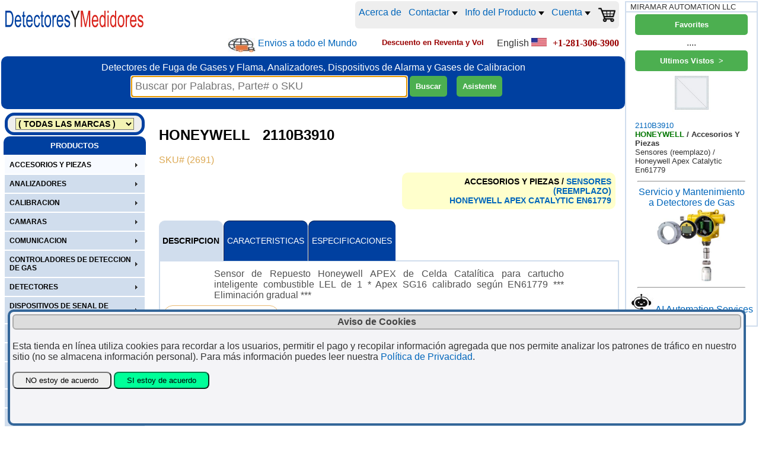

--- FILE ---
content_type: text/html
request_url: https://www.detectoresymedidores.com/DETMEX/product.asp?pid=2691-HONEYWELL_2110B3910_sensores_(reemplazo)_honeywell_apex_catalytic_en61779
body_size: 64583
content:
<script src="SpryAssets/SpryTabbedPanels.js" type="text/javascript"></script>
<link href="SpryAssets/SpryTabbedPanels.css" rel="stylesheet" type="text/css" />


<html>
<head>
<!-- Google tag (gtag.js) -->
<script async src="https://www.googletagmanager.com/gtag/js?id=G-60LMMWHF2R"></script>
<script>
  window.dataLayer = window.dataLayer || [];
  function gtag(){dataLayer.push(arguments);}
  gtag('js', new Date());

  gtag('config', 'G-60LMMWHF2R');
</script>
<meta name="viewport" content="width=device-width, initial-scale=1">



	<input type="hidden" name="strvieweditems" id="strvieweditems" value="" />
	<div id="strloveditems" style="display: none;"></div>
		

 
<LINK REL="STYLESHEET" TYPE="text/css" HREF="GSA.css"> 
<LINK REL="STYLESHEET" TYPE="text/css" HREF="CSS.css"> 
<meta NAME="DESCRIPTION" CONTENT="HONEYWELL 2110B3910 SENSORES (REEMPLAZO)  APEX CATALYTIC EN61779 Info del Producto">
<meta NAME="KEYWORDS" CONTENT="HONEYWELL 2110B3910, SENSORES (REEMPLAZO) HONEYWELL APEX CATALYTIC EN61779">
<link rel="shortcut icon" type="image/x-icon" href="Company/favicon.ico">
<title>
Honeywell 2110b3910 | Honeywell Apex Catalytic En61779 | Sensores (reemplazo)  | Detectoresymedidores
</title>





<script type="application/ld+json">
{
  "@context": "https://schema.org/",
  "@type": "Product",
  "@id": "https://www.detectoresymedidores.com/DETMEX/product.asp?pid=2691#product",
  "name": "HONEYWELL 2110B3910 SENSORES (REEMPLAZO) HONEYWELL APEX CATALYTIC EN61779",
  "description": "Sensor de Repuesto Honeywell APEX de Celda Catal�tica para cartucho inteligente combustible LEL de 1 * Apex SG16 calibrado seg�n EN61779 *** Eliminaci�n gradual ***",
  "mpn": "2110B3910",
  "category": "ACCESORIOS Y PIEZAS/SENSORES (REEMPLAZO)/HONEYWELL APEX CATALYTIC EN61779",
  "sku": "2691",
  "brand": {
    "@type": "Brand",
    "name": "HONEYWELL"
  },
  "offers": {
    "@type": "Offer",
    "url": "https://www.detectoresymedidores.com/DETMEX/product.asp?pid=2691-HONEYWELL_2110B3910_sensores_reemplazo_honeywell_apex_catalytic_en61779",
    "priceCurrency": "USD", 
    "priceSpecification": {
      "@type": "PriceSpecification",
      "price": "1.00",
      "valueAddedTaxIncluded": false
    },
    "priceValidUntil": "2026-12-31",
    "itemCondition": "https://schema.org/NewCondition",
    "availability": "https://schema.org/Discontinued",
    "seller": {
      "@type": "Organization",
       "name": "DetectoresYMedidores.com"
          }
        }
}
</script>
<script type="application/ld+json">  
{
 "@context": "https://schema.org",
 "@type": "BreadcrumbList",
 "itemListElement":
 [
  {
   "@type": "ListItem",
   "position": 1,
   "item":
   {
    "@id": "https://www.detectoresymedidores.com/DETMEX/default.asp?vendor=HONEYWELL&family=ACCESORIOS+Y+PIEZAS",
	"name": "HONEYWELL ACCESORIOS Y PIEZAS"
    }
  },
  {
  "@type": "ListItem",
  "position": 2,
  "item":
   {
     "@id": "https://www.detectoresymedidores.com/DETMEX/default.asp?family=ACCESORIOS+Y+PIEZAS&mastercat=SENSORES+%28REEMPLAZO%29",
     "name": "SENSORES (REEMPLAZO)"
   }
  },
  {
  "@type": "ListItem",
  "position": 3,
  "item":
   {
     "@id": "https://www.detectoresymedidores.com/DETMEX/default.asp?vendor=HONEYWELL&family=ACCESORIOS+Y+PIEZAS&mastercat=SENSORES+%28REEMPLAZO%29&cat=HONEYWELL+APEX+CATALYTIC+EN61779",
     "name": "HONEYWELL APEX CATALYTIC EN61779"
   }
  }
 ]
}
</script>
<script type="application/ld+json">
{
  "@context": "https://schema.org",
  "@type": "WebSite",
  "url": "https://www.detectoresymedidores.com",
  "potentialAction": {
    "@type": "SearchAction",
    "target": "https://www.detectoresymedidores.com/DETMEX/search.asp?searchfor={search_term_string}",
    "query-input": "required name=search_term_string"
  }
}
</script>
			<link rel="canonical" href="https://www.detectoresymedidores.com/DETMEX/product.asp?pid=2691-HONEYWELL_2110B3910_sensores_reemplazo_honeywell_apex_catalytic_en61779" />
			

</head>



<Body class="site" onresize="javascript: getsearchforpos(); light.style.display='none'; light_close.style.display='none';" >



<script language="JavaScript" type="text/javascript">

var flgToggleNav=false;

 function help(helpfile){
         window.open(helpfile, "", "width=650,height=475,resizable=no,scrollbars=yes,toolbar=no,menubar=no");
         return;
}

function OpenForm(formfile, ancho, alto){
         window.open(formfile, "", "width="+ancho+",height="+alto+",resizable=no,scrollbars=yes,toolbar=no,menubar=no");
         return;
}


function toggleNav() {
	flgToggleNav = ! flgToggleNav;
	window.scrollTo(0, 0);
	document.querySelector("#prodsvc").classList.toggle("prodsvc-show");
	
		document.querySelector("#top-searchbar").classList.toggle("top-searchbar-show");
		if(flgToggleNav) {document.querySelector("#top-searchbar #searchfor").setAttribute("size","28");}
		else {document.querySelector(".top-searchbar #searchfor").setAttribute("size","40");}
	
	document.getElementById("MHome").focus;
	searchfortop = document.getElementById("searchfor").offsetTop+40;
    searchforleft = document.getElementById("searchfor").offsetLeft-3;
    //console.log(searchfortop+'/'+searchforleft);
	return flgToggleNav;
}


</script>





    <div id="light" class="white_content"></div>
    <div id="light_close" class="close_overlay">
        <a href = "javascript:void(0)" onclick = "javascript: document.getElementById('light_close').style.display='none'; document.getElementById('light').style.display='none';">
        <img src="Images/icon_close.jpg" border="0"/></a>
    </div>





<!-- NAVIGATION BAR ============================ -->
<script async src="SpryAssets/SpryMenuBar.js" type="text/javascript"></script>
<script src="jquery/stickyfill.min.js"></script>

<!-- Navigation -->

<!-- Top-Nav -->
<nav class="top-nav">
        <div class="topnavlogo">
            <a href="https://www.detectoresymedidores.com/DETMEX/default.asp">
                <figure class="logo">
                    <img src="company/logo.svg" alt="DetectoresYMedidores.com Logo" />
                </figure>
            </a>
        </div>
        <div class="topnavlinks">
            <a href="https://www.detectoresymedidores.com/DETMEX/_About.asp" title="Acerca de DetectoresYMedidores.com">Acerca de</a>
            <!-- CONTACT ============================ -->
            <div class="topnavlinksdropdown">
                <button class="topnavlinksdropbtn">Contactar
                <img src="images/ArrowDropDownMenu.jpg" border="0" />
                </button>
                <div class="topnavlinksdropdown-content">
                    <a href="https://www.detectoresymedidores.com/DETMEX/_Contact.asp" title="Contactar">Contactar</a>
                    <a href="https://www.detectoresymedidores.com/DETMEX/_Support.asp" title="Solicitar">Solicitar</a>
                    <!-- ORDER STATUS SECTION -->
                    <div class="order-status-wrapper">
                        <button class="topnavlinksdropbtn">Order Status&nbsp;&nbsp;&nbsp;&nbsp;&nbsp;&nbsp;&nbsp;&nbsp;&nbsp;
                        <img src="images/ArrowDropDownMenu.jpg" border="0" />
                        </button>
                        <div class="order-submenu">
                            <a href="https://www.detectoresymedidores.com/DETMEX/account.asp?showorders=yes" title="Online Orders" rel="nofollow">Online Orders</a>
                            <a href="https://www.detectoresymedidores.com/DETMEX/OrdersShowCustomerByInvoice.asp" title="All Orders" rel="nofollow">All Orders</a>
                        </div>
                    </div>
                </div>
            </div> 
             <!-- PRODUCT INFO ============================ -->
            <div class="topnavlinksdropdown">
                <button class="topnavlinksdropbtn">Info del Producto
                <img src="images/ArrowDropDownMenu.jpg" border="0" />
                </button>
                <div class="topnavlinksdropdown-content">
                    <a href="https://www.detectoresymedidores.com/DETMEX/_Download.asp" title="LITERATURA"><img src="images/icon_Acrobat.jpg" border="0" alt="LITERATURA" />&nbsp;LITERATURA</a>
                    <a href="https://www.detectoresymedidores.com/DETMEX/Videos.asp" title="Product YouTube Videos"><img src="images/icon_YouTubePlay.jpg" border="0" alt="Product YouTube Videos" />&nbsp;Videos</a>
                    <a href="https://www.detectoresymedidores.com/DETMEX/Subscribe.asp?db=EmailMarketer" title="Subscribe to DetectoresYMedidores.com Newsletter"><img src="images/icon_Newsletter.jpg" border="0" alt="Newsletter" />&nbsp;Newsletter</a>
                </div>
            </div> 
             <!-- ACCOUNT ============================ -->
            <div class="topnavlinksdropdown">
                
                <button class="topnavlinksdropbtn" title="">Cuenta
                <img src="images/ArrowDropDownMenu.jpg" border="0" />
                </button>
                <div class="topnavlinksdropdown-content">
                    
                        <a href="account.asp?DETMEXusernameOff=newuserxxx&userid=" title="Firmarse | Registro Rapido" rel="nofollow">Firmarse | Registro Rapido</a>
                        <!-- ORDER STATUS SECTION -->
                        <div class="order-status-wrapper">
                            <button class="topnavlinksdropbtn">Order Status&nbsp;&nbsp;&nbsp;&nbsp;&nbsp;&nbsp;&nbsp;&nbsp;&nbsp;
                            <img src="images/ArrowDropDownMenu.jpg" border="0" />
                            </button>
                            <div class="order-submenu">
                                <a href="https://www.detectoresymedidores.com/DETMEX/account.asp?showorders=yes" title="Online Orders" rel="nofollow">Online Orders</a>
                                <a href="https://www.detectoresymedidores.com/DETMEX/OrdersShowCustomerByInvoice.asp" title="All Orders" rel="nofollow">All Orders</a>
                            </div>
                        </div>
                    
                    <a href="javascript: void(0)" title="Favorites" onClick="javascript: 
                        var strloveditems = document.getElementById('strloveditems').innerText;
                        if(strloveditems != '') {document.location.href='Default.asp?strskupop='+strloveditems+'&hdr='+encodeURIComponent('Favorite')+'&loved=yes';}
                        " >Favorites</a>
                    <a href="javascript: void(0)" title="Ultimos Vistos" onClick="javascript: 
                        var strvieweditems = document.getElementById('strvieweditems').value;
	                    if(strvieweditems != '') {document.location.href='Default.asp?strskupop='+strvieweditems+'&hdr='+encodeURIComponent('Ultimos Vistos');}
                        " >Ultimos Vistos</a>
                    <a href="javascript: void(0)" title="Delete Site's Cookies" onClick="javascript: 
                        document.location.href='Default.asp?delcookies=yes';" >Delete Store Cookies</a>
                </div>
            </div> 
                    
                <span><a href="https://www.detectoresymedidores.com/DETMEX/cart.asp" class="genLink" title="Shopping Cart" rel="nofollow"><img src="images/cart.png" width="30" border="0" alt="Shopping Cart" /><span id="displayCartQty" style="color: orange;"></span></a></span>
        </div>
</nav><!-- End Nav Bar -->



<nav class="top-nav2">

  <ul>
	<li><div class="shipworldwide"><a href="https://www.detectoresymedidores.com/DETMEX/_Support.asp" title="Envios a todo el Mundo"><img src="images/shipworldwide.jpg" /></a> <a href="https://www.detectoresymedidores.com/DETMEX/_Support.asp" class="genLink">Envios a todo el Mundo</a></div></li>
   <li><font face="Tahoma, Geneva, sans-serif" size="2" color="#990000"><b>
        Descuento en Reventa y Vol
     </b></font></li>
     <li>        &nbsp;&nbsp;&nbsp;English <a href="http://www.gasdetectorsusa.com"><img src="images/flag_US.jpg" border="0" alt="Gas detectors for Noth America"></a>
</li>
   <li>
    	<a href="tel:+1-281-306-3900" class="genLink"><font face="tahoma" size="3" color="#990000"><b>+1-281-306-3900</b></font></a>
       	</li>

  </ul>
  
</nav><!-- End Nav Bar -->


<!-- Stycky Mobile Menu -->
<nav class="nav-mobile" id="nav-mobile">
	<div class="alignfiller"></div>
	<div class="btnNav" id="MHome" onclick="javascript: toggleNav();"><img src="images/icon_Menu.svg" alt="DetectoresYMedidores.com Menu" border="0" /></div>
	<div class="btnNav" onclick="javascript:document.location.href='_contact.asp';"><img src="images/icon_Phone.svg" alt="DetectoresYMedidores.com Telefono" border="0" /></div>
	<div class="btnNav" onclick="javascript:document.location.href='cart.asp';"><img src="images/icon_Cart.svg" alt="DetectoresYMedidores.com Carrito de Compras" border="0" /></div>
</nav>

<script type="text/javascript">
	var navMobile = document.querySelectorAll('.nav-mobile');
	var navLogo = document.querySelectorAll('.top-nav');
	Stickyfill.add(navMobile);
	Stickyfill.add(navLogo);
</script>

<script language="JavaScript" type="text/javascript">
     var respDest;
	 var picAjaxLoader;

      if (window.XMLHttpRequest) {
        xhReq  = new XMLHttpRequest();
      } else if (window.ActiveXObject) {
        xhReq  = new ActiveXObject("Microsoft.XMLHTTP");
      }

  function GetDataAJXL(url,reqParam, divID) {
	  var params =reqParam;
	  respDest = document.getElementById(divID);
	  
	
	
		xhReq.open("POST", url, false);
		xhReq.setRequestHeader("Content-type", "application/x-www-form-urlencoded");
		xhReq.onreadystatechange = onPostSubmit;
		xhReq.send(params);
	  
		 
	}
	
	function onPostSubmit() {
	
	  if (xhReq.readyState==4 || xhReq.readyState=="complete")
		 { 
		  
		  
		  if(xhReq.responseText.toLowerCase().indexOf("timed")>=0){
					alert("El servidor de tarifas de embarque esta sobrecargado, por favor trate de nuevo en un minuto (hacer click en el boton Obtener Tarifas)");
		  }
		 
		 if (xhReq.status == 200)
			{
			respDest.innerHTML = xhReq.responseText;
			return;
			}
			else
			{
			respDest.innerHTML = xhReq.responseText;
			return;
			}
		} 
	}
</script>

<section class="top-container">
    <header>
        

        <div class="top-quicklinks">
            	<tr><td  align="left"><font face="tahoma" size="2">

	</font></td>

	<td align="right"><font face="tahoma" size="2"></font>

	</td></tr>

        </div>
        </div>
    </header>
</section><!-- End Top-Container -->


<div class="bluebar" id="bluebar">
    <div class="top-slogan">
        Detectores de Fuga de Gases y Flama, Analizadores, Dispositivos de Alarma y Gases de Calibracion
    </div>

    <div class="top-searchbar" id="top-searchbar">
        <form name="find" method="post" action="search.asp" class="miniForm">
                        &nbsp;&nbsp;

                        <input name="searchfor" id="searchfor" size="40" maxlength="50" placeholder="Buscar por Palabras, Parte# o SKU" value="" title="Wildcard * allowed for a wider part number search" class="minisearchengine" autofocus tabindex="1" autocomplete="off" onkeyup="
        javascript:
        if (this.value.length >= 3){
            light.style.display='block';
            light.style.top=searchfortop+'px';
            light.style.left=searchforleft+'px';
            light_close.style.display='block';
            light_close.style.top=(searchfortop-6)+'px';
            light_close.style.left=(searchforleft+lightboxwidth+13)+'px';
            }
            else
            {
            light.style.display='none';
            light_close.style.display='none';
            }
        strsearchfor = this.value;
        strkeywords = strsearchfor.replace(/ /gi, 'xxx');
        GetDataAJXL('SearchAutoCompleteGetKeyWords.asp','keywords=' + strkeywords,'light');
        strsearchfor = light.innerHTML;
        if (strsearchfor.indexOf('?') < 0)
            {
            light.style.display='none';
            light_close.style.display='none';
            }
        " />


            <input type="submit" value="Buscar" tabindex="2" class="searchbuttonmag" />&nbsp;&nbsp;&nbsp;
            
            <input type="button" id="btnSearchAdv" value="Asistente" tabindex="3" class="searchbuttonmag" title="Advanced Search Wizard with drop-down filters" onclick="javascript: document.location.href='SearchWizard.asp';" />
            
        </form>
    </div>
</div>

<section class="prodsvc" id="prodsvc">
<nav class="left-nav">


    <div class="ProductsOrVendors">
		
        <Select name="vendorlist" id="vendorlist" tabindex="4" onChange="javascript: GetDataAJXL('CatList.asp','vendorsel=' + this.value,'nav-products');">
        <option value="*">( TODAS LAS MARCAS )</option>
        <option value="ACD" >ACD</option><option value="AMS" >AMS</option><option value="ANALYTICAL+TECHNOLOGY" >ANALYTICAL TECHNOLOGY</option><option value="AUTOMATION+DIRECT" >AUTOMATION DIRECT</option><option value="BW" >BW</option><option value="CALIBRATION+TECHNOLOGIES" >CALIBRATION TECHNOLOGIES</option><option value="COOL+AIR" >COOL AIR</option><option value="DELPHIAN" >DELPHIAN</option><option value="DETCON" >DETCON</option><option value="DET%2DTRONICS" >DET-TRONICS</option><option value="E2S" >E2S</option><option value="ESP+SAFETY" >ESP SAFETY</option><option value="FELIX" >FELIX</option><option value="FHF" >FHF</option><option value="GAS+CLIP" >GAS CLIP</option><option value="GAS+DETECTORS+USA" >GAS DETECTORS USA</option><option value="GDS" >GDS</option><option value="HARVARD" >HARVARD</option><option value="HONEYWELL" >HONEYWELL</option><option value="INDUSTRIAL+SCIENTIFIC" >INDUSTRIAL SCIENTIFIC</option><option value="INFRARED+INDUSTRIES" >INFRARED INDUSTRIES</option><option value="INTEC" >INTEC</option><option value="ION+SCIENCE" >ION SCIENCE</option><option value="IVC" >IVC</option><option value="KWIKDRAW" >KWIKDRAW</option><option value="MACURCO" >MACURCO</option><option value="MEDC" >MEDC</option><option value="MPOWER" >MPOWER</option><option value="MRU" >MRU</option><option value="NOTIFIER" >NOTIFIER</option><option value="NOVA" >NOVA</option><option value="PORTAGAS" >PORTAGAS</option><option value="PROSENSE" >PROSENSE</option><option value="RC+SYSTEMS" >RC SYSTEMS</option><option value="RHINO" >RHINO</option><option value="SIMPLEX+TYCO" >SIMPLEX TYCO</option><option value="SIMTRONICS" >SIMTRONICS</option><option value="SOLO" >SOLO</option><option value="SPECTREX" >SPECTREX</option><option value="SYSTEM+SENSOR" >SYSTEM SENSOR</option><option value="TESTIFIRE" >TESTIFIRE</option><option value="UNIPHOS" >UNIPHOS</option><option value="UNITED+SECURITY" >UNITED SECURITY</option><option value="*">( TODAS LAS MARCAS )</option>
        </select>
    </div>



	<div class="ProductsAndServices">
    	<font face="Arial, Helvetica, sans-serif" size="2" color="#FFFFFF"><b>
		PRODUCTOS</b></font>
    </div>
    

    
	<div class="nav-products" id="nav-products">
        

<ul class="navultop">

	<li class="navbiz"><a href="#"><div>Cuenta</div></a>
        <ul class="navuldropdown">
            
                <li><a href="account.asp?DETMEXusernameOff=newuserxxx&userid=" rel="nofollow">Firmarse | Registro Rapido</a></li>
                <li><a href="https://www.detectoresymedidores.com/DETMEX/account.asp?showorders=yes" title="Online Orders" rel="nofollow">Online Order Status</a></li>
                <li><a href="https://www.detectoresymedidores.com/DETMEX/OrdersShowCustomerByInvoice.asp" title="All Orders" rel="nofollow">All Order Status</a></li>
            
            <li><a href="javascript: void(0)" class="genLink" title="Favorites" onClick="javascript: 
                var strloveditems = document.getElementById('strloveditems').innerText;
                if(strloveditems != '') {document.location.href='Default.asp?strskupop='+strloveditems+'&hdr='+encodeURIComponent('Favorite')+'&loved=yes';}
                " ><div>Favorites</div></a>
            </li>
        </ul>
    </li>
    <li class="navbiz"><a href="#"><div>DetectoresYMedidores.com INFO</div></a>
        <ul class="navuldropdown">
            <li><a href="https://www.detectoresymedidores.com/DETMEX/_About.asp" title="About DetectoresYMedidores.com"><div>Acerca de</div></a></li>
            <li><a href="https://www.detectoresymedidores.com/DETMEX/_Contact.asp" title="Contact DetectoresYMedidores.com"><div>Contactar</div></a></li>
            <li><a href="https://www.detectoresymedidores.com/DETMEX/_Support.asp" ><div>Solicitar</div></a></li>
            <li><a href="https://www.detectoresymedidores.com/DETMEX/account.asp?showorders=yes"><div>Online Order Status</div></a></li>
            <li><a href="https://www.detectoresymedidores.com/DETMEX/OrdersShowCustomerByInvoice.asp"><div>All Order Status</div></a></li>
            <li><a href="https://www.detectoresymedidores.com/DETMEX/_About.asp#imprint" ><div>Imprint</div></a></li>
            <li><a href="https://www.detectoresymedidores.com/DETMEX/_TermsAndConditions.asp" ><div>Terminos y Condiciones</div></a></li>
            <li><a href="https://www.detectoresymedidores.com/DETMEX/_Privacy.asp" ><div>Privacy</div></a></li>
            <li><a href="https://www.detectoresymedidores.com/DETMEX/_SellOn.asp" ><div>Sell Here</div></a></li>
            <li>        &nbsp;&nbsp;&nbsp;English <a href="http://www.gasdetectorsusa.com"><img src="images/flag_US.jpg" border="0" alt="Gas detectors for Noth America"></a>
</li>
            <li><a href="https://www.detectoresymedidores.com/DETMEX/_download.asp"><div>LITERATURA</div></a></li>
            <li><a href="https://www.detectoresymedidores.com/DETMEX/videos.asp"><div>Videos</div></a></li>
            <li><a href="https://www.detectoresymedidores.com/DETMEX/Subscribe.asp?db=EmailMarketer" title="Subscribe to DetectoresYMedidores.com Newsletter"><div>Newsletter</div></li>
        </ul>
    </li>
			
				<li class="MenuBarItemSelected"><a href="#">
					<div>ACCESORIOS Y PIEZAS</div></a>
					<ul class="navuldropdown">
						
			
					<li><a href="Default.asp?family=ACCESORIOS+Y+PIEZAS&mastercat=A+PRUEBA+DE+LA+INTEMPERIE"><div>A Prueba De La Intemperie</div></a></li>
					
					<li><a href="Default.asp?family=ACCESORIOS+Y+PIEZAS&mastercat=ACCESORIOS"><div>Accesorios</div></a></li>
					
					<li><a href="Default.asp?family=ACCESORIOS+Y+PIEZAS&mastercat=ADAPTADORES"><div>Adaptadores</div></a></li>
					
					<li><a href="Default.asp?family=ACCESORIOS+Y+PIEZAS&mastercat=ALARMAS"><div>Alarmas</div></a></li>
					
					<li><a href="Default.asp?family=ACCESORIOS+Y+PIEZAS&mastercat=ANUNCIADORES"><div>Anunciadores</div></a></li>
					
					<li><a href="Default.asp?family=ACCESORIOS+Y+PIEZAS&mastercat=BATERIAS"><div>Baterias</div></a></li>
					
					<li><a href="Default.asp?family=ACCESORIOS+Y+PIEZAS&mastercat=BOMBILLAS"><div>Bombillas</div></a></li>
					
					<li><a href="Default.asp?family=ACCESORIOS+Y+PIEZAS&mastercat=CABEZAS+SENSORAS"><div>Cabezas Sensoras</div></a></li>
					
					<li><a href="Default.asp?family=ACCESORIOS+Y+PIEZAS&mastercat=CABLES"><div>Cables</div></a></li>
					
					<li><a href="Default.asp?family=ACCESORIOS+Y+PIEZAS&mastercat=CAJA+DE+CONEXIONES+%2B+PANTALLA"><div>Caja De Conexiones + Pantalla</div></a></li>
					
					<li><a href="Default.asp?family=ACCESORIOS+Y+PIEZAS&mastercat=CALIBRACION"><div>Calibracion</div></a></li>
					
					<li><a href="Default.asp?family=ACCESORIOS+Y+PIEZAS&mastercat=CELDAS+DE+FLUJO"><div>Celdas De Flujo</div></a></li>
					
					<li><a href="Default.asp?family=ACCESORIOS+Y+PIEZAS&mastercat=COMBUSTIBLE%2DACEITE+HIDRAULICO"><div>Combustible-aceite Hidraulico</div></a></li>
					
					<li><a href="Default.asp?family=ACCESORIOS+Y+PIEZAS&mastercat=COMUNICACION"><div>Comunicacion</div></a></li>
					
					<li><a href="Default.asp?family=ACCESORIOS+Y+PIEZAS&mastercat=CONVERTIDORES"><div>Convertidores</div></a></li>
					
					<li><a href="Default.asp?family=ACCESORIOS+Y+PIEZAS&mastercat=DESMONTAJE+Y+LIMPIEZA"><div>Desmontaje Y Limpieza</div></a></li>
					
					<li><a href="Default.asp?family=ACCESORIOS+Y+PIEZAS&mastercat=ENSAMBLAJE"><div>Ensamblaje</div></a></li>
					
					<li><a href="Default.asp?family=ACCESORIOS+Y+PIEZAS&mastercat=ESTACIONES+DE+CALIBRACION"><div>Estaciones De Calibracion</div></a></li>
					
					<li><a href="Default.asp?family=ACCESORIOS+Y+PIEZAS&mastercat=EXPANSION"><div>Expansion</div></a></li>
					
					<li><a href="Default.asp?family=ACCESORIOS+Y+PIEZAS&mastercat=FILTROS"><div>Filtros</div></a></li>
					
					<li><a href="Default.asp?family=ACCESORIOS+Y+PIEZAS&mastercat=FUENTES+DE+ALIMENTACION"><div>Fuentes De Alimentacion</div></a></li>
					
					<li><a href="Default.asp?family=ACCESORIOS+Y+PIEZAS&mastercat=GABINETES"><div>Gabinetes</div></a></li>
					
					<li><a href="Default.asp?family=ACCESORIOS+Y+PIEZAS&mastercat=GENERADORES+DE+GAS"><div>Generadores De Gas</div></a></li>
					
					<li><a href="Default.asp?family=ACCESORIOS+Y+PIEZAS&mastercat=HUMO"><div>Humo</div></a></li>
					
					<li><a href="Default.asp?family=ACCESORIOS+Y+PIEZAS&mastercat=JUNTAS"><div>Juntas</div></a></li>
					
					<li><a href="Default.asp?family=ACCESORIOS+Y+PIEZAS&mastercat=KITS+DE+CALIBRACION"><div>Kits De Calibracion</div></a></li>
					
					<li><a href="Default.asp?family=ACCESORIOS+Y+PIEZAS&mastercat=KITS+DE+CALIBRACION+DE+CAMPO"><div>Kits De Calibracion De Campo</div></a></li>
					
					<li><a href="Default.asp?family=ACCESORIOS+Y+PIEZAS&mastercat=KITS+DE+CONDUCTOS"><div>Kits De Conductos</div></a></li>
					
					<li><a href="Default.asp?family=ACCESORIOS+Y+PIEZAS&mastercat=KITS+RESISTENTES+A+LA+INTEMPERIE"><div>Kits Resistentes A La Intemperie</div></a></li>
					
					<li><a href="Default.asp?family=ACCESORIOS+Y+PIEZAS&mastercat=LED"><div>Led</div></a></li>
					
					<li><a href="Default.asp?family=ACCESORIOS+Y+PIEZAS&mastercat=MRU"><div>Mru</div></a></li>
					
					<li><a href="Default.asp?family=ACCESORIOS+Y+PIEZAS&mastercat=OPCIONES"><div>Opciones</div></a></li>
					
					<li><a href="Default.asp?family=ACCESORIOS+Y+PIEZAS&mastercat=PANELES"><div>Paneles</div></a></li>
					
					<li><a href="Default.asp?family=ACCESORIOS+Y+PIEZAS&mastercat=PARTES"><div>Partes</div></a></li>
					
					<li><a href="Default.asp?family=ACCESORIOS+Y+PIEZAS&mastercat=PROTECTORES+DE+LENTE"><div>Protectores De Lente</div></a></li>
					
					<li><a href="Default.asp?family=ACCESORIOS+Y+PIEZAS&mastercat=PUNTOS+DE+ACCESO"><div>Puntos De Acceso</div></a></li>
					
					<li><a href="Default.asp?family=ACCESORIOS+Y+PIEZAS&mastercat=SENSORES"><div>Sensores</div></a></li>
					
					<li><a href="Default.asp?family=ACCESORIOS+Y+PIEZAS&mastercat=SENSORES+%28REEMPLAZO%29"><div>Sensores (reemplazo)</div></a></li>
					
					<li><a href="Default.asp?family=ACCESORIOS+Y+PIEZAS&mastercat=SOFTWARE"><div>Software</div></a></li>
					
					<li><a href="Default.asp?family=ACCESORIOS+Y+PIEZAS&mastercat=TARJETAS"><div>Tarjetas</div></a></li>
					
					<li><a href="Default.asp?family=ACCESORIOS+Y+PIEZAS&mastercat=TARJETAS+DE+VISUALIZACION"><div>Tarjetas De Visualizacion</div></a></li>
					
					<li><a href="Default.asp?family=ACCESORIOS+Y+PIEZAS&mastercat=TRANSMISORES"><div>Transmisores</div></a></li>
					
					<li><a href="Default.asp?family=ACCESORIOS+Y+PIEZAS&mastercat=TRAZADO+ABIERTO"><div>Trazado Abierto</div></a></li>
					
					<li><a href="Default.asp?family=ACCESORIOS+Y+PIEZAS&mastercat=VIDRIOS+ROMPIBLES"><div>Vidrios Rompibles</div></a></li>
					
					</ul>
				</li>
			
				<li class=""><a href="#">
					<div>ANALIZADORES</div></a>
					<ul class="navuldropdown">
						
			
					<li><a href="Default.asp?family=ANALIZADORES&mastercat=COMBUSTION"><div>Combustion</div></a></li>
					
					<li><a href="Default.asp?family=ANALIZADORES&mastercat=EMISIONES"><div>Emisiones</div></a></li>
					
					<li><a href="Default.asp?family=ANALIZADORES&mastercat=EMISIONES%2DCOMBUSTION"><div>Emisiones-combustion</div></a></li>
					
					<li><a href="Default.asp?family=ANALIZADORES&mastercat=MADUREZ+DEL+PRODUCTO"><div>Madurez Del Producto</div></a></li>
					
					<li><a href="Default.asp?family=ANALIZADORES&mastercat=MULTIFUNCION"><div>Multifuncion</div></a></li>
					
					<li><a href="Default.asp?family=ANALIZADORES&mastercat=PUREZA+DEL+HIDROGENO"><div>Pureza Del Hidrogeno</div></a></li>
					
					<li><a href="Default.asp?family=ANALIZADORES&mastercat=VERTEDERO+DE+BIOGAS%2DAGUAS+RESIDUALES"><div>Vertedero De Biogas-aguas Residuales</div></a></li>
					
					<li><a href="Default.asp?family=ANALIZADORES&mastercat=VERTEDERO+DE+BIOGAS%2DCOMBUSTION%2DAGUAS+RESIDUALES"><div>Vertedero De Biogas-combustion-aguas Residuales</div></a></li>
					
					</ul>
				</li>
			
				<li class=""><a href="#">
					<div>CALIBRACION</div></a>
					<ul class="navuldropdown">
						
			
					<li><a href="Default.asp?family=CALIBRACION&mastercat=ACCESORIOS+Y+PIEZAS"><div>Accesorios Y Piezas</div></a></li>
					
					<li><a href="Default.asp?family=CALIBRACION&mastercat=AEROSOLES+BOMBA+DE+GAS"><div>Aerosoles Bomba De Gas</div></a></li>
					
					<li><a href="Default.asp?family=CALIBRACION&mastercat=CALIBRACION+DE+GAS+CIENTIFICA+INDUSTRIAL"><div>Calibracion De Gas Cientifica Industrial</div></a></li>
					
					<li><a href="Default.asp?family=CALIBRACION&mastercat=CALIBRACION+DE+GAS+HONEYWELL"><div>Calibracion De Gas Honeywell</div></a></li>
					
					<li><a href="Default.asp?family=CALIBRACION&mastercat=CALIBRACION+DE+GAS+MACURCO"><div>Calibracion De Gas Macurco</div></a></li>
					
					<li><a href="Default.asp?family=CALIBRACION&mastercat=CALIBRACION+DE+GAS+MANNING%2DHONEYWELL"><div>Calibracion De Gas Manning-honeywell</div></a></li>
					
					<li><a href="Default.asp?family=CALIBRACION&mastercat=CALIBRACION+DE+GAS+SISTEMAS+RAE"><div>Calibracion De Gas Sistemas Rae</div></a></li>
					
					<li><a href="Default.asp?family=CALIBRACION&mastercat=CELDAS+DE+CALIBRACION+DE+GAS"><div>Celdas De Calibracion De Gas</div></a></li>
					
					<li><a href="Default.asp?family=CALIBRACION&mastercat=CELDAS+DE+GAS+DE+CALIBRACION"><div>Celdas De Gas De Calibracion</div></a></li>
					
					<li><a href="Default.asp?family=CALIBRACION&mastercat=DETECTORES+DE+GAS+%28PORTATILES%29"><div>Detectores De Gas (portatiles)</div></a></li>
					
					<li><a href="Default.asp?family=CALIBRACION&mastercat=FRASCOS+%28PROBADORES+DE+FUNCIONALIDAD%29"><div>Frascos (probadores De Funcionalidad)</div></a></li>
					
					<li><a href="Default.asp?family=CALIBRACION&mastercat=GAS+DE+CALIBRACION"><div>Gas De Calibracion</div></a></li>
					
					<li><a href="Default.asp?family=CALIBRACION&mastercat=GAS+DE+CALIBRACION+BW"><div>Gas De Calibracion Bw</div></a></li>
					
					<li><a href="Default.asp?family=CALIBRACION&mastercat=GAS+DE+CALIBRACION+GDS"><div>Gas De Calibracion Gds</div></a></li>
					
					<li><a href="Default.asp?family=CALIBRACION&mastercat=GAS+DE+CALIBRACION+MSA"><div>Gas De Calibracion Msa</div></a></li>
					
					<li><a href="Default.asp?family=CALIBRACION&mastercat=GAS+DE+CALIBRACION+SCOTT"><div>Gas De Calibracion Scott</div></a></li>
					
					<li><a href="Default.asp?family=CALIBRACION&mastercat=GENERADORES+DE+GAS+DE+CALIBRACION"><div>Generadores De Gas De Calibracion</div></a></li>
					
					<li><a href="Default.asp?family=CALIBRACION&mastercat=KITS+DE+CALIBRACION"><div>Kits De Calibracion</div></a></li>
					
					<li><a href="Default.asp?family=CALIBRACION&mastercat=KITS+DE+CALIBRACION+DE+CAMPO"><div>Kits De Calibracion De Campo</div></a></li>
					
					<li><a href="Default.asp?family=CALIBRACION&mastercat=KITS+DE+CALIBRACION+GDS"><div>Kits De Calibracion Gds</div></a></li>
					
					<li><a href="Default.asp?family=CALIBRACION&mastercat=MODULOS+DE+CALIBRACION+ESTANDAR"><div>Modulos De Calibracion Estandar</div></a></li>
					
					</ul>
				</li>
			
				<li class=""><a href="#">
					<div>CAMARAS</div></a>
					<ul class="navuldropdown">
						
			
					<li><a href="Default.asp?family=CAMARAS&mastercat=A+PRUEBA+DE+EXPLOSION"><div>A Prueba De Explosion</div></a></li>
					
					</ul>
				</li>
			
				<li class=""><a href="#">
					<div>COMUNICACION</div></a>
					<ul class="navuldropdown">
						
			
					<li><a href="Default.asp?family=COMUNICACION&mastercat=TELEFONOS"><div>Telefonos</div></a></li>
					
					</ul>
				</li>
			
				<li class=""><a href="#">
					<div>CONTROLADORES DE DETECCION DE GAS</div></a>
					<ul class="navuldropdown">
						
			
					<li><a href="Default.asp?family=CONTROLADORES+DE+DETECCION+DE+GAS&mastercat=CONTROLADORES+MULTIPUNTO"><div>Controladores Multipunto</div></a></li>
					
					<li><a href="Default.asp?family=CONTROLADORES+DE+DETECCION+DE+GAS&mastercat=PIEZAS+HONEYWELL+TOUCHPOINT+PLUS"><div>Piezas Honeywell Touchpoint Plus</div></a></li>
					
					<li><a href="Default.asp?family=CONTROLADORES+DE+DETECCION+DE+GAS&mastercat=PIEZAS+HONEYWELL+TOUCHPOINT+PRO"><div>Piezas Honeywell Touchpoint Pro</div></a></li>
					
					<li><a href="Default.asp?family=CONTROLADORES+DE+DETECCION+DE+GAS&mastercat=SISTEMA+HONEYWELL+57"><div>Sistema Honeywell 57</div></a></li>
					
					</ul>
				</li>
			
				<li class=""><a href="#">
					<div>DETECTORES</div></a>
					<ul class="navuldropdown">
						
			
					<li><a href="Default.asp?family=DETECTORES&mastercat=DETECTORES+DE+FLAMA"><div>Detectores De Flama</div></a></li>
					
					<li><a href="Default.asp?family=DETECTORES&mastercat=DETECTORES+DE+FUGAS"><div>Detectores De Fugas</div></a></li>
					
					<li><a href="Default.asp?family=DETECTORES&mastercat=DETECTORES+DE+GAS+%28A+PRUEBA+DE+EXPLOSION%29"><div>Detectores De Gas (a Prueba De Explosion)</div></a></li>
					
					<li><a href="Default.asp?family=DETECTORES&mastercat=DETECTORES+DE+GAS+%28APARCAMIENTOS+Y+TUNELES%29"><div>Detectores De Gas (aparcamientos Y Tuneles)</div></a></li>
					
					<li><a href="Default.asp?family=DETECTORES&mastercat=DETECTORES+DE+GAS+%28DE+USO+GENERAL%29"><div>Detectores De Gas (de Uso General)</div></a></li>
					
					<li><a href="Default.asp?family=DETECTORES&mastercat=DETECTORES+DE+GAS+%28ESPACIO+CONFINADO%29"><div>Detectores De Gas (espacio Confinado)</div></a></li>
					
					<li><a href="Default.asp?family=DETECTORES&mastercat=DETECTORES+DE+GAS+%28MANUALES%29"><div>Detectores De Gas (manuales)</div></a></li>
					
					<li><a href="Default.asp?family=DETECTORES&mastercat=DETECTORES+DE+GAS+%28PORTATILES%29"><div>Detectores De Gas (portatiles)</div></a></li>
					
					<li><a href="Default.asp?family=DETECTORES&mastercat=DETECTORES+DE+GAS+%28USO+GENERAL%29"><div>Detectores De Gas (uso General)</div></a></li>
					
					<li><a href="Default.asp?family=DETECTORES&mastercat=HUMO"><div>Humo</div></a></li>
					
					<li><a href="Default.asp?family=DETECTORES&mastercat=HUMO+%28IONIZACION%29"><div>Humo (ionizacion)</div></a></li>
					
					<li><a href="Default.asp?family=DETECTORES&mastercat=TERMAL"><div>Termal</div></a></li>
					
					<li><a href="Default.asp?family=DETECTORES&mastercat=TRAZADO+ABIERTO"><div>Trazado Abierto</div></a></li>
					
					</ul>
				</li>
			
				<li class=""><a href="#">
					<div>DISPOSITIVOS DE SENAL DE ALARMA</div></a>
					<ul class="navuldropdown">
						
			
					<li><a href="Default.asp?family=DISPOSITIVOS+DE+SENAL+DE+ALARMA&mastercat=A+PRUEBA+DE+EXPLOSION"><div>A Prueba De Explosion</div></a></li>
					
					<li><a href="Default.asp?family=DISPOSITIVOS+DE+SENAL+DE+ALARMA&mastercat=A+PRUEBA+DE+LA+INTEMPERIE"><div>A Prueba De La Intemperie</div></a></li>
					
					<li><a href="Default.asp?family=DISPOSITIVOS+DE+SENAL+DE+ALARMA&mastercat=ATEX+EEXD"><div>Atex Eexd</div></a></li>
					
					<li><a href="Default.asp?family=DISPOSITIVOS+DE+SENAL+DE+ALARMA&mastercat=ATEX+EEXDE"><div>Atex Eexde</div></a></li>
					
					<li><a href="Default.asp?family=DISPOSITIVOS+DE+SENAL+DE+ALARMA&mastercat=ATEX+EEXE"><div>Atex Eexe</div></a></li>
					
					<li><a href="Default.asp?family=DISPOSITIVOS+DE+SENAL+DE+ALARMA&mastercat=ATEX+EEXED"><div>Atex Eexed</div></a></li>
					
					<li><a href="Default.asp?family=DISPOSITIVOS+DE+SENAL+DE+ALARMA&mastercat=ATEX+EEXIA"><div>Atex Eexia</div></a></li>
					
					<li><a href="Default.asp?family=DISPOSITIVOS+DE+SENAL+DE+ALARMA&mastercat=ATEX+EXD"><div>Atex Exd</div></a></li>
					
					<li><a href="Default.asp?family=DISPOSITIVOS+DE+SENAL+DE+ALARMA&mastercat=ATEX+EXDE"><div>Atex Exde</div></a></li>
					
					<li><a href="Default.asp?family=DISPOSITIVOS+DE+SENAL+DE+ALARMA&mastercat=ATEX+EXE"><div>Atex Exe</div></a></li>
					
					<li><a href="Default.asp?family=DISPOSITIVOS+DE+SENAL+DE+ALARMA&mastercat=ATEX+EXIA"><div>Atex Exia</div></a></li>
					
					<li><a href="Default.asp?family=DISPOSITIVOS+DE+SENAL+DE+ALARMA&mastercat=CLASE+I"><div>Clase I</div></a></li>
					
					<li><a href="Default.asp?family=DISPOSITIVOS+DE+SENAL+DE+ALARMA&mastercat=CLASE+I+DIV+1"><div>Clase I Div 1</div></a></li>
					
					<li><a href="Default.asp?family=DISPOSITIVOS+DE+SENAL+DE+ALARMA&mastercat=CLASE+I+DIV+2"><div>Clase I Div 2</div></a></li>
					
					<li><a href="Default.asp?family=DISPOSITIVOS+DE+SENAL+DE+ALARMA&mastercat=CLASE+I+DIV+2+Y+CLASE+II+DIV+2"><div>Clase I Div 2 Y Clase Ii Div 2</div></a></li>
					
					<li><a href="Default.asp?family=DISPOSITIVOS+DE+SENAL+DE+ALARMA&mastercat=INTERIOR"><div>Interior</div></a></li>
					
					<li><a href="Default.asp?family=DISPOSITIVOS+DE+SENAL+DE+ALARMA&mastercat=TRABAJO+PESADO"><div>Trabajo Pesado</div></a></li>
					
					<li><a href="Default.asp?family=DISPOSITIVOS+DE+SENAL+DE+ALARMA&mastercat=ZONA+0"><div>Zona 0</div></a></li>
					
					<li><a href="Default.asp?family=DISPOSITIVOS+DE+SENAL+DE+ALARMA&mastercat=ZONA+0%2C+ZONA+1+Y+ZONA+2"><div>Zona 0, Zona 1 Y Zona 2</div></a></li>
					
					<li><a href="Default.asp?family=DISPOSITIVOS+DE+SENAL+DE+ALARMA&mastercat=ZONA+1+Y+ZONA+2"><div>Zona 1 Y Zona 2</div></a></li>
					
					</ul>
				</li>
			
				<li class=""><a href="#">
					<div>FILTRACION DE FLUIDOS</div></a>
					<ul class="navuldropdown">
						
			
					<li><a href="Default.asp?family=FILTRACION+DE+FLUIDOS&mastercat=COMBUSTIBLE%2DACEITE+HIDRAULICO"><div>Combustible-aceite Hidraulico</div></a></li>
					
					</ul>
				</li>
			
				<li class=""><a href="#">
					<div>MONITORES</div></a>
					<ul class="navuldropdown">
						
			
					<li><a href="Default.asp?family=MONITORES&mastercat=HIDROGENO+EN+GAS+NATURAL"><div>Hidrogeno En Gas Natural</div></a></li>
					
					<li><a href="Default.asp?family=MONITORES&mastercat=ODORANTE+EN+GAS+NATURAL"><div>Odorante En Gas Natural</div></a></li>
					
					<li><a href="Default.asp?family=MONITORES&mastercat=SISTEMAS+DE+MUESTREO"><div>Sistemas De Muestreo</div></a></li>
					
					<li><a href="Default.asp?family=MONITORES&mastercat=SULFURO+DE+HIDROGENO+EN+GAS+NATURAL"><div>Sulfuro De Hidrogeno En Gas Natural</div></a></li>
					
					</ul>
				</li>
			
				<li class=""><a href="#">
					<div>PANEL DE CONTROL DE ALARMA CONTRA INCENDIOS</div></a>
					<ul class="navuldropdown">
						
			
					<li><a href="Default.asp?family=PANEL+DE+CONTROL+DE+ALARMA+CONTRA+INCENDIOS&mastercat=DIRECCIONABLE"><div>Direccionable</div></a></li>
					
					</ul>
				</li>
			
				<li class=""><a href="#">
					<div>PROBADORES</div></a>
					<ul class="navuldropdown">
						
			
					<li><a href="Default.asp?family=PROBADORES&mastercat=AEROSOLES+%28QUITAPOLVO%29"><div>Aerosoles (quitapolvo)</div></a></li>
					
					<li><a href="Default.asp?family=PROBADORES&mastercat=AEROSOLES+MONOXIDO+DE+CARBONO"><div>Aerosoles Monoxido De Carbono</div></a></li>
					
					<li><a href="Default.asp?family=PROBADORES&mastercat=HUMO+DE+AEROSOLES"><div>Humo De Aerosoles</div></a></li>
					
					<li><a href="Default.asp?family=PROBADORES&mastercat=PROBADORES+DE+DETECTOR+DE+HUMO+TERMICO"><div>Probadores De Detector De Humo Termico</div></a></li>
					
					<li><a href="Default.asp?family=PROBADORES&mastercat=PROBADORES+DE+DETECTORES+DE+CALOR"><div>Probadores De Detectores De Calor</div></a></li>
					
					<li><a href="Default.asp?family=PROBADORES&mastercat=PROBADORES+DE+DETECTORES+DE+HUMO"><div>Probadores De Detectores De Humo</div></a></li>
					
					</ul>
				</li>
			
				<li class=""><a href="#">
					<div>SERVICIOS</div></a>
					<ul class="navuldropdown">
						
			
					<li><a href="Default.asp?family=SERVICIOS&mastercat=INTEGRACION+DE+SISTEMAS"><div>Integracion De Sistemas</div></a></li>
					
					</ul>
				</li>
			
				<li class=""><a href="#">
					<div>TUBOS</div></a>
					<ul class="navuldropdown">
						
			
					<li><a href="Default.asp?family=TUBOS&mastercat=ACCESORIOS"><div>Accesorios</div></a></li>
					
					<li><a href="Default.asp?family=TUBOS&mastercat=PARTES"><div>Partes</div></a></li>
					
					<li><a href="Default.asp?family=TUBOS&mastercat=TUBOS+DE+CORTO+PLAZO"><div>Tubos De Corto Plazo</div></a></li>
					
					<li><a href="Default.asp?family=TUBOS&mastercat=TUBOS+DOSIMETROS+A+LARGO+PLAZO"><div>Tubos Dosimetros A Largo Plazo</div></a></li>
					
					</ul>
				</li>
</ul>


<div class="navprodsbottom"></div>

	<tr><td align="center" BgColor = "#FFFFFF" colspan="2">
	<a href="http://www.cdc.gov/niosh/npg/" target="_new" class="genLink">
		<img src="images/Justice.jpg" border="0" alt="Limites de Exposicion"><br>
		<font face="arial" size="1"><b>[ L�mites de Exposici�n NIOSH ]</b></font></a>
     </td></tr>

	<tr><td align="center" BgColor = "#FFFFFF" colspan="2"><font face="Tahoma" size="2" color="#990000"><b>Precios L.A.B. Houston, TX EEUU</b></font></td></tr>



<br>



	</div>
    
    <div class="nav-companyInfo">
				<table width="235" bgcolor="#f0f0f0" align="center" cellpadding="4">
               <tr><td>
				<center><img src="images/Logo_PaymentFormsOf.jpg" /><br/>
					<img src="images/Logo_WireTransfer.jpg" /><img src="images/Logo_Zelle.jpg" /></center>


				   <p align="justify"><font color="#404040" face="Arial, Helvetica, sans-serif" size="2">

				   <ul>
				   		<li><p align="justify"><b>GasDetectorsUSA.com</b> provides a wide variety of industrial gas leak detection devices including <b>toxic, oxygen and
                        combustibles</b> with <b>Hazardous Area, Explosion Proof, UL, Atex and CSA</b> certifications.

					<li>We distribute
				   		<ul>
				   			<li>Fixed gas leak detectors.</li>
				   			<li>Portable gas detectors.</li>
				   			<li>Multi-Point gas controllers.</li>
				   			<li>Calibration Gases.</li>
				   			<li>Alarm Signal Devices.</li>
				   			<li>Flame Detectors.</li>
				   			<li>Biogas and Combustion Analyzers.</li>
				   			<li>Process Monitors.</li>

				   		</ul></li>

				   </font>
				 </ul></p>

				   <hr>
				   <p><font color="#404040" face="arial" size="2"><b>
				   Houston, TX USA  </b><br>

				   </font>
             </td></tr>
           </table>

    </div>

 </nav><!-- End Left Nav Bar -->
</section>

<script language="JavaScript" type="text/javascript">

   function getsearchforpos(){
        searchfortop = document.getElementById("searchfor").offsetTop+110;
        searchforleft = document.getElementById("searchfor").offsetLeft-5;
        lightboxwidth = window.innerWidth*0.5+15;
         //console.log(searchfortop+'/'+searchforleft);
    }

    var light = document.getElementById('light');
    var light_close = document.getElementById('light_close');
    var searchfortop = 100;
    var searchforleft = 100;
    var lightboxwidth = 100;
    var strsearchfor = '';
    var strkeywords = '';
    getsearchforpos();
</script>







<!-- ************************************************************* PRODUCT SECTION ********************************************************************** -->

<section class="product-container">

	<form method="post" name="product" action="https://www.detectoresymedidores.com/DETMEX/cart.asp">
	

	

	<h1 style="width: 100%; float: left;">HONEYWELL &nbsp;
	<span id="catalogwithoptions0">2110B3910</span>
	
	</h1>
	

	<div class="productheader" style="width: 100%;">
		<div class="prodtopnomob">
			<div style="width: 100%;">
				<div style="width: 20%; float: left;">
					<font size="3" face="Arial" color="#DA5"> 
						SKU# (2691)
					</font>
				</div>
				<div style="width: 79%; float: left; text-align: right;">
					
				
				</div>
			</div>

		</div>
			

		<div id="prodbuyinfotopleft" style="align-items: left; justify-content: left; text-align: left; background-color: #EEEEEE; float: left; height: 6em; padding: .4em 0 .3em 0;">
		
			
			
		
		</div>


		<div id="prodbuyinfotopright" style="align-items: right; justify-content: right; text-align: right; background-color: #EEEEEE; float: left; height: 6em; padding: .4em 0 .3em 0;">
			
				<font face="Tahoma, Geneva, sans-serif" size="2"><b>
				<a href="javascript:void(0)" class="genLink" onClick="javascsript:
				TabbedPanels1.showPanel(0);
				document.location.href='#TabbedPanels1';   
				">
				<font size="3">Info del Producto</a></font>  &nbsp;&nbsp;
				
				</b></font><br/>
				<img src="Images/separator_EEE.jpg" border="0"/><br/>
				<img src="Images/separator_EEE.jpg" border="0"/><br/>
			

	


		</div>
</div> <!-- a div End productheader -->


<div style="display: flex; flex-wrap: wrap; width: 100%; background-color: #FFF; justify-content: right;">

	<div class="productimg" style="max-width: 500px; margin-top: 8px; background-color: #FFF; margin-left: auto; margin-right: auto; text-align: right;">
		
			<table>
				<tr><td height="20">&nbsp;</td></tr>
			</table>	
			
		
	</div>  <!-- a div End productimage -->

	<div class="prodtopnomob" style="max-width: 450px; min-width: 330px; background-color: #FFF; margin-top: 0px; margin-bottom: 6px; margin-left: 2px; margin-right: 2px; text-align: right; padding: 0px 4px 0px 4px;">
		<div style="font-family: Tahoma, Geneva, sans-serif; font-size: 16px; text-align: right;">	
		
				<h2 style="background: #FFFFCC; width: 95%; padding: 0.5em; float: right; border-radius: 10px;">
						ACCESORIOS Y PIEZAS / <a href="default.asp?family=ACCESORIOS+Y+PIEZAS&mastercat=SENSORES+%28REEMPLAZO%29" class="genLink" title="SENSORES (REEMPLAZO)">SENSORES (REEMPLAZO)</a><br/>
								
								<a href="default.asp?family=ACCESORIOS+Y+PIEZAS&mastercat=SENSORES+%28REEMPLAZO%29&cat=HONEYWELL+APEX+CATALYTIC+EN61779" class="genLink" title="HONEYWELL APEX CATALYTIC EN61779">HONEYWELL APEX CATALYTIC EN61779</a>    
				</h2>
			
			<div style="display: none;">	
				<div style="margin-bottom: 12px;">
					<span style="padding: 6px;">
						
					</span>				
					<span style="padding: 6px;">
						
					</span>

					<span style="padding: 6px;">
						<img src="images/icon_Discount.jpg" border="0">&nbsp;<a href="javascript:void(0)" class="genLink" title="Descuento en Reventa y Vol" rel="nofollow" onClick="javascript:document.location.href='RequestInfo.asp?product_Name=' + document.product.catalogwo.value + '&pid=' + document.product.pid.value + '&msgsel=volumediscount' + '&optionindexes=' + document.product.optionindexes.value.replace(' ','').replace(/ /g,'x') + 'x';">Descuento en Reventa y Vol</a>
					</span>	
				</div>

				
			</div>
		</div>
	</div>

</div>


<div class="producttabs" style="width: 100%; align-items: center; justify-content: center; text-align: center;">
	

	
	<div id="TabbedPanels1" class="TabbedPanels">
	<ul class="TabbedPanelsTabGroup">
		<li class="TabbedPanelsTab" tabindex="0">DESCRIPCION</li>
		
			<li class="TabbedPanelsTab" tabindex="1">CARACTERISTICAS</li>
		
			<li class="TabbedPanelsTab" tabindex="2">ESPECIFICACIONES</li>
		
	</ul>
	<div class="TabbedPanelsContentGroup">
		<div class="TabbedPanelsContent">
			<div style="display: flex; justify-content: space-between; flex-wrap: wrap; background-color: #FFF;">

				<div class="productoverview" style="max-width: 590px; margin-top: 8px; background-color: #FFF; margin-left: auto; margin-right: auto;" >Sensor de Repuesto Honeywell APEX de Celda Catal�tica para cartucho inteligente combustible LEL de 1 * Apex SG16 calibrado seg�n EN61779 *** Eliminaci�n gradual ***
				</div>
					
					<div style="min-width: 180px; max-width: 590px; background-color: #FFF; margin-top: 8px; margin-bottom: 6px; margin-left: 2px; margin-right: 2px; text-align: center; border-radius: 15px; border: 1px solid #E9B971; padding: 6px;;">

							<p><font size='3'>Solicitud de Informaci�n</font></p><input type="hidden" name="catalogwo" value="2110B3910"/>
								<input type="hidden" value="" name="optionindexes">
								</div>
								</div><!--Overview-Catalog-Price FlexBox--><font face="tahoma" size="2"><ul>
						
					</ul></font>
				
				

			
		</div>
		
		
		
			<div class="TabbedPanelsContent" style="align-items: center;"><div style="max-width: 800px; margin-top: 12px; margin-left: auto; margin-right: auto;"><div id="FullDescText">Los sensores Apex vienen con certificado de calibraci�n.</div></div></div>
		
			<div class="TabbedPanelsContent"><p><div class="productspecs"><table width="480" cellpadding="2" cellspacing="2">

<tr>

   <td width="29%" align="center" class="SpecName">2110B3910</td>

</tr>

<tr>

<td><div align="center">

<table width=480 cellpadding=2 cellspacing=2></table></div>

</td></tr>

<tr><td align="left" bgcolor="white"><font face="tahoma" size="1">Pieza original fabricada por Honeywell Analytics </font></td></tr>

</table></div>
			
			<table cellpadding="2" cellspacing="2">
				<tr><td colspan="2" class="specName">Export Info</td></tr>
			
				<tr><td class="specName" width="29%">Codigo Arancelario</td><td class="specDescription">9027102000</td></tr>
			
			</table>
			
			</div>
		
	</div>
	</div>
</div>  <!-- a div End product tabs -->



<div class="productfooter" style="width: 100%; align-items: center; justify-content: center; text-align: center; margin-top: .5em;">



	<p align="right">

	<input name="CartPCID" type="hidden" value=""/>
	<input name="shpwt" type="hidden" value="0.5"/>
	<input name="shipsfromzip" type="hidden" value="77507"/>
	<input name="pid" type="hidden" value="2691"/>
	
	<div style="display: flex; flex-wrap: wrap; justify-content: space-between; justify-content: flex-end; width: 100%; background-color: #FFF;">
		<div style="padding: 6px;"><img src="images/icon_Info.jpg" border="0">&nbsp;<a href="javascript:void(0)" class="genLink" title="Solicitar Info/Cotizacion" rel="nofollow" onClick="javascript:document.location.href='RequestInfo.asp?product_Name=' + document.product.catalogwo.value + '&pid=' + document.product.pid.value + '&optionindexes=' + document.product.optionindexes.value.replace(' ','').replace(/ /g,'x') + 'x';"><b>Solicitar Info/Cotizacion</b></a></div>
		<div style="padding: 6px;"><img src="images/icon_Discount.jpg" border="0">&nbsp;<a href="javascript:void(0)" class="genLink" title="Descuento en Reventa y Vol" rel="nofollow" onClick="javascript:document.location.href='RequestInfo.asp?product_Name=' + document.product.catalogwo.value + '&pid=' + document.product.pid.value + '&msgsel=volumediscount' + '&optionindexes=' + document.product.optionindexes.value.replace(' ','').replace(/ /g,'x') + 'x';">Descuento en Reventa y Vol</a></div>
		
			
			
	</div>
	
	
	</p>

</div> <!-- a div End product footer -->	
</form>

</section> <!-- a div End product Section -->	

<section class="prodcatlist" id="prodaccsupcatlist">

<!-- ***************************************************** RELATED & CATEGORY PRODUCT LIST ***************************************************************-->

	

</section>

<!-- ************************************************************* END PRODUCT & RELATED *************************************************************************  -->




<!--Show Carousel-->
<section class="carousel">
	<table width="100%" align="center" valign="top" cellpadding="0" bgcolor="#D0DDED" border="0">

        <tr><td bgcolor="#FFFFFF" align="center" valign="middle"><font face="Tahoma, Geneva, sans-serif" size="2">
        	MIRAMAR AUTOMATION LLC
            &nbsp;&nbsp;&nbsp;
            
                <a href="https://www.detectoresymedidores.com/DETMEX/loginFast.asp" class="genLink" rel="nofollow">&nbsp;&nbsp;</a>
            
        </font></td></tr>
        
        <tr><td height="100%" bgcolor="#FFFFFF" valign="top" align="center">

        


<table border="0" width="195">
	
	<tr><td align="center"><input type="button" value="Favorites" class="searchbuttonmag" style="width: 190px;" title="Favorites" onClick="javascript: 
	var strloveditems = document.getElementById('strloveditems').innerText;
	if(strloveditems != '') {document.location.href='Default.asp?strskupop='+strloveditems+'&hdr='+encodeURIComponent('Favorites')+'&loved=yes';}
	" /></td>
	</tr>
	
			<tr><td align="center">....<br/></td></tr>
		

	<tr><td align="center"><input type="button" value="Ultimos Vistos &nbsp;>" class="searchbuttonmag" style="width: 190px;" title="Ultimos Vistos" onClick="javascript: 
	var strvieweditems = document.getElementById('strvieweditems').value;
	if(strvieweditems != '') {document.location.href='Default.asp?strskupop='+strvieweditems+'&hdr='+encodeURIComponent('Ultimos Vistos');}
	" /></td>
	</tr>
	
					<tr><td align="left"><font face="Tahoma, Geneva, sans-serif" size="2" color="#333333">
						<a href="Product.asp?pid=2691" class="genLink">
						<center><img src="Images/NoImage.jpg" width="65" border="0"/>

								
						
						</center><br/>
						2110B3910</a>
						
						<br/>
						<b><font color="#070">HONEYWELL</font> / Accesorios Y Piezas</b><br/>
						Sensores (reemplazo) / Honeywell Apex Catalytic En61779<br/>
					</font></td></tr>
					

</table>

<hr width="180"/> 
<script language="JavaScript" type="text/javascript">
	function removeLoved(pid, iL){
		var parloved = "productid="+pid+"&sProductLoved="+encodeURIComponent(document.getElementById("strloveditems").innerHTML.replace(/x/g," "))+"&remove=yes";
		GetDataAJXL("ProductLoved.asp", parloved, "strloveditems");
		document.getElementById("love"+iL).remove(); 
		//document.getElementById("love"+iL).src="images/icon_Remove.jpg"; 
		document.getElementById("txtlove"+iL).innerHTML = "X";
		var nLoved = document.getElementById("nloved");
		if(nLoved != null && pid=="2691") {
			nLoved.innerHTML = "";
			//document.getElementById("btnLove").disabled = false;
			flgLoved = false;
		}
	}
</script>
<!-- Do Not exceed 198 Pixels wide-->
<a href="https://www.detectoresymedidores.com/gdsmexico/" class="genLink" target="_blank" title="Dise&ntilde;o, Instalacion, Mantenimiento y Calibracion de Sistemas de Detecion de Gas">
<font face="Tahoma, Geneva, sans-serif" size="3">Servicio y Mantenimiento<br/> a Detectores de Gas</font><br/>
<img src="pictures/XCD2.jpg" border="0" width="120" alt="Mantenimiento y Calibracion de Detectores de Gas" /></a><br/>
<hr width="180" />

<img src="images/icon_ChatBot.jpg" />
<a href="https://www.miramarautomation.com/ai/Default.asp?refstore=DETMEX" class="genLink" title="AI Automation and Chatbot Engineering Services" target="_new">AI Automation Services</a>
<hr width="180" />

<!-- Do Not exceed 198 Pixels wide-->


<!-- Carousel Bottom-->
<!-- Do Not exceed 198 Pixels wide-->
<!-- Nicht mehr als 198 Pixel breit-->
<!-- No exceder 198 pixels de ancho-->


               </td></tr>
    </table>
  </section> 
<section class="footer">
<center><table  bgcolor="#eeeeee" BORDER="0" CELLPADDING="0" CELLSPACING="20" VALIGN="TOP" width="100%">
    
        
    <tr><td colspan="2" align="center" valign="middle">
    <font face="Tahoma" size="3">
		<a href="https://www.detectoresymedidores.com/DETMEX/_Contact.asp" class="genLink" title="Contactar&nbsp;DetectoresYMedidores.com">Contactar</a>
        <a href="https://www.detectoresymedidores.com/DETMEX/_About.asp#imprint" class="genLink">Imprint</a>
        <a href="https://www.detectoresymedidores.com/DETMEX/_Privacy.asp" class="genLink" title="Privacy DetectoresYMedidores.com">Privacy</a>
        <a href="https://www.detectoresymedidores.com/DETMEX/TermsAndConditions.asp" class="genLink" target="_new" title="Terms And Conditions DetectoresYMedidores.com">Terminos y Condiciones</a>
                                 
        <span class="socialmedialinks"><a href="https://www.linkedin.com/in/joe-camero" target="_blank" title="LinkedIn"><img src="images/icon_LinkedIn.gif" border="0" alt="LinkedIn Joe Camero profile"></a>&nbsp;</span>
         
        <a href="https://www.detectoresymedidores.com/DETMEX/Subscribe.asp?db=EmailMarketer" class="genLink" title="Subscribe to DetectoresYMedidores.com Newsletter">Newsletter</a>

    </font></td></tr>
    
    
    <tr class="macrokom">
        <td align="left"><font face="Tahoma" size="3" color="#606060">
            <p>
                <b>Partners:</b><br/>
                For inquiries relating to potential partnerships or joint venture ideas,<br/> send an email to <a href="mailto:ventas@detectoresymedidores.com" class="genLink">ventas@detectoresymedidores.com</a> or call us at +1-281-306-3900.
            </p>
            Powered by:
            <a href="_SellOn.asp?src=sellonfootermK" title="Off-The-Shelf B2B ECommerce Solutions for High-Tech Complex Industrial Products"><img src="images/Logo_macrokom.svg" border="0" alt="macroKom Industrial B2B e-Commerce Engines"/></a>
        </td>
        
        <td align="left" valign="top"><font face="arial" size="2" color="#606060">
            &nbsp;
        </td>
    </tr>
    </table></center>
</section>

	<script type="text/javascript">
		function closeCookieBanner() {
			document.getElementById("cookiemessage").style.display="none";
		}

		function setCookie(cname, cvalue, exdays) {
			const d = new Date();
			d.setTime(d.getTime() + (exdays*24*60*60*1000));
			//d.setTime(d.getTime() + (exdays*1000));
			let expires = "expires="+ d.toUTCString();
			document.cookie = cname + "=" + cvalue + ";" + expires;
			closeCookieBanner();
		}
		
	</script>

	<style>
	.cookiemessagebuttons:hover{
		box-shadow: 4px 4px 10px #AAA;
		cursor: pointer;
	}
	</style>

	
	<div id="cookiemessage" style="display: block; position: fixed; bottom: 2px; left: 1%; width: 96%; height: 180px; padding: 4px; border-radius: 10px; border: 4px solid #369; background-color: #F4F4F7; z-index:1002; overflow: auto;">
		<div id="cookiemessagetitle" style="background-color: #DDD; padding: 2px; border-radius: 6px; border: 2px solid #AAA; font-family: Tahoma, Geneva, sans-serif; font-size:16px; font-weight:bold; color: #444; text-align: center;">
			Aviso de Cookies
		</div>
		<div id="cookiemessagetext" style="padding: 3px 0px 0px 0px;">
			<p align="left">Esta tienda en l�nea utiliza cookies para recordar a los usuarios, permitir el pago y recopilar informaci�n agregada que nos permite analizar los patrones de tr�fico en nuestro sitio (no se almacena informaci�n personal). Para m�s informaci�n puedes leer nuestra <a href="https://www.detectoresymedidores.com/DETMEX/_privacy.asp" class="genLink" target="_new">Pol�tica de Privacidad</a>.</p>
		</div>
		
		<span id="cookiemessagebuttonNO"><input type="button" value="NO estoy de acuerdo" class="cookiemessagebuttons" style="padding: 5px 20px 5px 20px; border-radius: 8px;" onClick="closeCookieBanner();" /></span>
		<span id="cookiemessagebuttonOK"><input type="button" value="SI estoy de acuerdo" class="cookiemessagebuttons" style="padding: 5px 20px 5px 20px; background-color: #0F9; border-radius: 8px; border-color: #00804d;" onClick="setCookie('DETMEXCookiesYes','Yes',90);" /></span>
	</div>

</center>


<!-- Event snippet for AddToCart conversion page
In your html page, add the snippet and call gtag_report_conversion when someone clicks on the chosen link or button. -->
<script>
    function gtag_report_conversion(url) {
        return false;
    }
</script>
<script type="text/javascript">

	var TabbedPanels1 = new Spry.Widget.TabbedPanels("TabbedPanels1");
	var nTabIndex = 2;

	var docTab = false;
	if (docTab) {document.getElementById("withvideo").innerHTML='';}

	function addToCart() {
		var optionInfo = "";
		var iO = 0;
		
		var uriAddToCart = "pid=2691&pwo=" + document.product.pwo.value + "&optionids=" + encodeURIComponent(document.product.optionids.value) + "&optionindexes=" + encodeURIComponent(document.product.optionindexes.value) + "&optionpicture=" + encodeURIComponent(document.product.optionpicture.value) + "&catalogwo=" + encodeURIComponent(document.product.catalogwo.value) + optionInfo
		GetDataAJXL("ProductAddToCart.asp", uriAddToCart,"respAddToCart");
		
		var arrRespAddToCart = new Array();
		arrRespAddToCart = document.getElementById("respAddToCart").innerText.split("|");
		if(isNaN(arrRespAddToCart[0])==false) {
			document.getElementById("displayCartQty").innerText = "(" + arrRespAddToCart[0] + ")";
			document.getElementById("qtyAddToCart").innerText = arrRespAddToCart[0];
		}
		var addToCartMsg = document.getElementById("AddToCartMessageText");
		if(arrRespAddToCart.length=2) {
			addToCartMsg.innerHTML = "<img src='images/icon_CheckMark2.jpg' border='0' />&nbsp;&nbsp;&nbsp;<b>" + document.product.catalogwo.value + "</b> fue agregado" + "<br/><br/>&nbsp;&nbsp;&nbsp;&nbsp;&nbsp;&nbsp;&nbsp;Subtotal <font color='#900'>" + arrRespAddToCart[1] + "</font>";
		}else if (arrRespAddToCart.length=3) {
			addToCartMsg.innerHTML = "There was a problem adding item to shopping cart, please contact sales support at <a href='mailto:ventas@detectoresymedidores.com' class='genLink'>ventas@detectoresymedidores.com</a><br/><br/>" + arrRespAddToCart[2];
		} else {addToCartMsg.innerHTML = "Operation failed, please contact sales support at <a href='mailto:ventas@detectoresymedidores.com' class='genLink'>ventas@detectoresymedidores.com</a><br/><br/>" + arrRespAddToCart[0];}
		AddToCartMessage.style.display="block";
		messageoverlay.style.display="block";

		//try{gtag_report_conversion();}catch(ex){console.log( ex.message+" @GAdsConv");}

	}
	function hideAddToCartMessage(){
			AddToCartMessage.style.display="none";
			messageoverlay.style.display="none";
	}


	

</script>



<div id="AddToCartMessage" class="AddToCartMessage" style="display: none; position: fixed; top: 25%; left: 30%; width: 40%; height: 30%; padding: 16px; border-radius: 10px; border: 4px solid #369; background-color: white; z-index:1002; overflow: auto;">
	
	<div style=" background-color: #DDD; padding: 8px; border-radius: 6px; border: 2px solid #AAA; font-family: Tahoma, Geneva, sans-serif; font-size:14px; font-weight:normal; color: #444; text-align: center;">
		<a href="cart.asp" class="genLink"><img src="images/cart.png" border="0" />(<span id="qtyAddToCart"></span>)</a>
	</div>
	<div id="MessageText" style="padding: 15px 0px 0px 0px;">
        <div id="AddToCartMessageText" style="padding: 15px 0px 0px 0px; font-family: Verdana, Geneva, Tahoma, sans-serif; font-size: 16px; text-align: left;"></div>
		<div style="text-align: right;">
			<button class="searchbuttonmag" onClick="javascript: hideAddToCartMessage();">Close</button>
			
		</div>
    </div>
</div>
<div id="messageoverlay" class="black_overlay"></div>
<div id="respAddToCart" style="display: none;"></div>

<script type="text/javascript">
	var AddToCartMessage = document.getElementById("AddToCartMessage");
	var messageoverlay = document.getElementById("messageoverlay");



function cleanPN(strPN) {
	strPN=strPN.replace(/_/g,'');
	return strPN;
}

</script>




</body>
</html>

--- FILE ---
content_type: image/svg+xml
request_url: https://www.detectoresymedidores.com/DETMEX/images/icon_Cart.svg
body_size: 364
content:
<svg xmlns="http://www.w3.org/2000/svg" width="48" height="48" viewBox="0 0 48 48">
    <path d="M14 36c-2.21 0-3.98 1.79-3.98 4s1.77 4 3.98 4 4-1.79 4-4-1.79-4-4-4zm-12-32v4h4l7.19 15.17-2.7 4.9c-.31.58-.49 1.23-.49 1.93 0 2.21 1.79 4 4 4h24v-4h-23.15c-.28 0-.5-.22-.5-.5 0-.09.02-.17.06-.24l1.79-3.26h14.9c1.5 0 2.81-.83 3.5-2.06l7.15-12.98c.16-.28.25-.61.25-.96 0-1.11-.9-2-2-2h-29.57l-1.9-4h-6.53zm32 32c-2.21 0-3.98 1.79-3.98 4s1.77 4 3.98 4 4-1.79 4-4-1.79-4-4-4z"/>
    <path d="M0 0h48v48h-48z" fill="none"/>
</svg>
